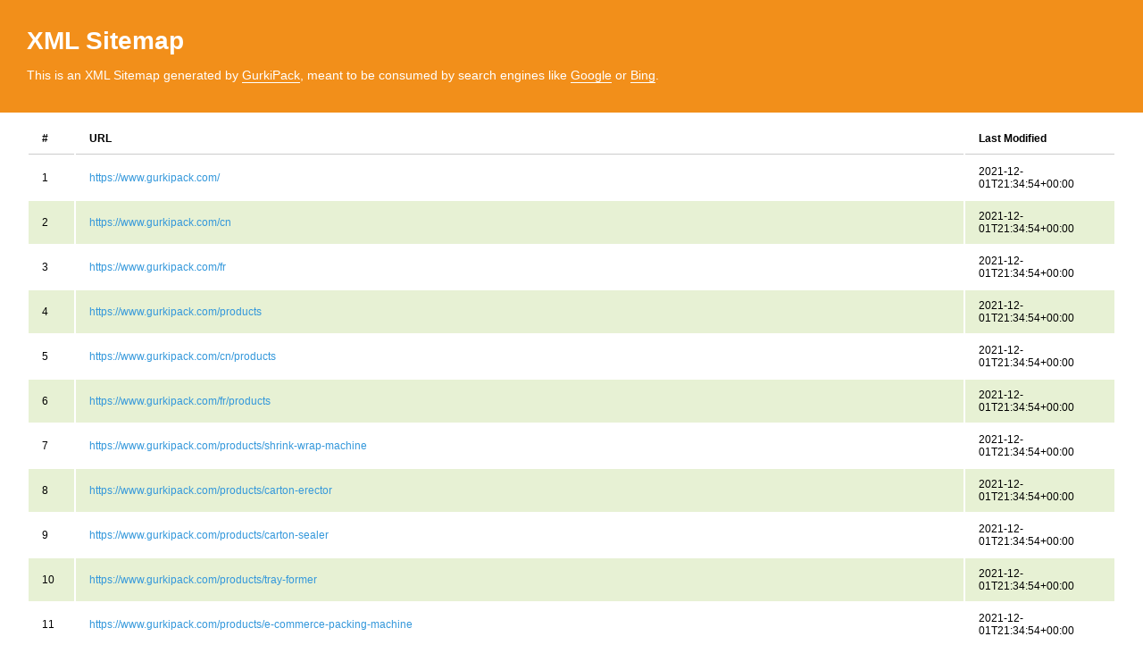

--- FILE ---
content_type: text/xml
request_url: https://www.gurkipack.com/sitemap.xml
body_size: 3727
content:
<?xml version="1.0" encoding="UTF-8"?><?xml-stylesheet type="text/xsl" href="/skin/www/sitemap.xsl"?><urlset xmlns="http://www.sitemaps.org/schemas/sitemap/0.9" xmlns:xsi="http://www.w3.org/2001/XMLSchema-instance" xsi:schemaLocation="http://www.sitemaps.org/schemas/sitemap/0.9 http://www.sitemaps.org/schemas/sitemap/0.9/sitemap.xsd">
	<url>
		<loc>https://www.gurkipack.com/</loc>
		<lastmod>2021-12-01T21:34:54+00:00</lastmod>
	</url>
		<url>
		<loc>https://www.gurkipack.com/cn</loc>
		<lastmod>2021-12-01T21:34:54+00:00</lastmod>
	</url>
		<url>
		<loc>https://www.gurkipack.com/fr</loc>
		<lastmod>2021-12-01T21:34:54+00:00</lastmod>
	</url>
		<url>
		<loc>https://www.gurkipack.com/products</loc>
		<lastmod>2021-12-01T21:34:54+00:00</lastmod>
	</url>
		<url>
		<loc>https://www.gurkipack.com/cn/products</loc>
		<lastmod>2021-12-01T21:34:54+00:00</lastmod>
	</url>
		<url>
		<loc>https://www.gurkipack.com/fr/products</loc>
		<lastmod>2021-12-01T21:34:54+00:00</lastmod>
	</url>
			<url>
		<loc>https://www.gurkipack.com/products/shrink-wrap-machine</loc>
		<lastmod>2021-12-01T21:34:54+00:00</lastmod>
	</url>
		<url>
		<loc>https://www.gurkipack.com/products/carton-erector</loc>
		<lastmod>2021-12-01T21:34:54+00:00</lastmod>
	</url>
		<url>
		<loc>https://www.gurkipack.com/products/carton-sealer</loc>
		<lastmod>2021-12-01T21:34:54+00:00</lastmod>
	</url>
		<url>
		<loc>https://www.gurkipack.com/products/tray-former</loc>
		<lastmod>2021-12-01T21:34:54+00:00</lastmod>
	</url>
		<url>
		<loc>https://www.gurkipack.com/products/e-commerce-packing-machine</loc>
		<lastmod>2021-12-01T21:34:54+00:00</lastmod>
	</url>
		<url>
		<loc>https://www.gurkipack.com/products/bag-inserter</loc>
		<lastmod>2021-12-01T21:34:54+00:00</lastmod>
	</url>
				<url>
		<loc>https://www.gurkipack.com/cn/products/shrink-wrap-machine</loc>
		<lastmod>2021-12-01T21:34:54+00:00</lastmod>
	</url>
		<url>
		<loc>https://www.gurkipack.com/cn/products/carton-erector</loc>
		<lastmod>2021-12-01T21:34:54+00:00</lastmod>
	</url>
		<url>
		<loc>https://www.gurkipack.com/cn/products/carton-sealer</loc>
		<lastmod>2021-12-01T21:34:54+00:00</lastmod>
	</url>
		<url>
		<loc>https://www.gurkipack.com/cn/products/tray-former</loc>
		<lastmod>2021-12-01T21:34:54+00:00</lastmod>
	</url>
		<url>
		<loc>https://www.gurkipack.com/cn/products/e-commerce-packing-machine</loc>
		<lastmod>2021-12-01T21:34:54+00:00</lastmod>
	</url>
		<url>
		<loc>https://www.gurkipack.com/cn/products/bag-inserter</loc>
		<lastmod>2021-12-01T21:34:54+00:00</lastmod>
	</url>
				<url>
		<loc>https://www.gurkipack.com/fr/products/shrink-wrap-machine</loc>
		<lastmod>2021-12-01T21:34:54+00:00</lastmod>
	</url>
		<url>
		<loc>https://www.gurkipack.com/fr/products/carton-erector</loc>
		<lastmod>2021-12-01T21:34:54+00:00</lastmod>
	</url>
		<url>
		<loc>https://www.gurkipack.com/fr/products/carton-sealer</loc>
		<lastmod>2021-12-01T21:34:54+00:00</lastmod>
	</url>
		<url>
		<loc>https://www.gurkipack.com/fr/products/tray-former</loc>
		<lastmod>2021-12-01T21:34:54+00:00</lastmod>
	</url>
		<url>
		<loc>https://www.gurkipack.com/fr/products/e-commerce-packing-machine</loc>
		<lastmod>2021-12-01T21:34:54+00:00</lastmod>
	</url>
		<url>
		<loc>https://www.gurkipack.com/fr/products/bag-inserter</loc>
		<lastmod>2021-12-01T21:34:54+00:00</lastmod>
	</url>
				<url>
		<loc>https://www.gurkipack.com/products/shrink-wrap-machine?list=1</loc>
		<lastmod>2021-12-01T21:34:54+00:00</lastmod>
	</url>
		<url>
		<loc>https://www.gurkipack.com/products/carton-erector?list=1</loc>
		<lastmod>2021-12-01T21:34:54+00:00</lastmod>
	</url>
		<url>
		<loc>https://www.gurkipack.com/products/carton-sealer?list=1</loc>
		<lastmod>2021-12-01T21:34:54+00:00</lastmod>
	</url>
		<url>
		<loc>https://www.gurkipack.com/products/tray-former?list=1</loc>
		<lastmod>2021-12-01T21:34:54+00:00</lastmod>
	</url>
		<url>
		<loc>https://www.gurkipack.com/products/e-commerce-packing-machine?list=1</loc>
		<lastmod>2021-12-01T21:34:54+00:00</lastmod>
	</url>
		<url>
		<loc>https://www.gurkipack.com/products/bag-inserter?list=1</loc>
		<lastmod>2021-12-01T21:34:54+00:00</lastmod>
	</url>
				<url>
		<loc>https://www.gurkipack.com/cn/products/shrink-wrap-machine?list=1</loc>
		<lastmod>2021-12-01T21:34:54+00:00</lastmod>
	</url>
		<url>
		<loc>https://www.gurkipack.com/cn/products/carton-erector?list=1</loc>
		<lastmod>2021-12-01T21:34:54+00:00</lastmod>
	</url>
		<url>
		<loc>https://www.gurkipack.com/cn/products/carton-sealer?list=1</loc>
		<lastmod>2021-12-01T21:34:54+00:00</lastmod>
	</url>
		<url>
		<loc>https://www.gurkipack.com/cn/products/tray-former?list=1</loc>
		<lastmod>2021-12-01T21:34:54+00:00</lastmod>
	</url>
		<url>
		<loc>https://www.gurkipack.com/cn/products/e-commerce-packing-machine?list=1</loc>
		<lastmod>2021-12-01T21:34:54+00:00</lastmod>
	</url>
		<url>
		<loc>https://www.gurkipack.com/cn/products/bag-inserter?list=1</loc>
		<lastmod>2021-12-01T21:34:54+00:00</lastmod>
	</url>
				<url>
		<loc>https://www.gurkipack.com/fr/products/shrink-wrap-machine?list=1</loc>
		<lastmod>2021-12-01T21:34:54+00:00</lastmod>
	</url>
		<url>
		<loc>https://www.gurkipack.com/fr/products/carton-erector?list=1</loc>
		<lastmod>2021-12-01T21:34:54+00:00</lastmod>
	</url>
		<url>
		<loc>https://www.gurkipack.com/fr/products/carton-sealer?list=1</loc>
		<lastmod>2021-12-01T21:34:54+00:00</lastmod>
	</url>
		<url>
		<loc>https://www.gurkipack.com/fr/products/tray-former?list=1</loc>
		<lastmod>2021-12-01T21:34:54+00:00</lastmod>
	</url>
		<url>
		<loc>https://www.gurkipack.com/fr/products/e-commerce-packing-machine?list=1</loc>
		<lastmod>2021-12-01T21:34:54+00:00</lastmod>
	</url>
		<url>
		<loc>https://www.gurkipack.com/fr/products/bag-inserter?list=1</loc>
		<lastmod>2021-12-01T21:34:54+00:00</lastmod>
	</url>
				<url>
		<loc>https://www.gurkipack.com/products/pallet-wrapping-machine</loc>
		<lastmod>2021-12-01T21:34:54+00:00</lastmod>
	</url>
		<url>
		<loc>https://www.gurkipack.com/products/mask-machine</loc>
		<lastmod>2021-12-01T21:34:54+00:00</lastmod>
	</url>
			<url>
		<loc>https://www.gurkipack.com/products/pallet-wrapping-machine?list=1</loc>
		<lastmod>2021-12-01T21:34:54+00:00</lastmod>
	</url>
		<url>
		<loc>https://www.gurkipack.com/products/mask-machine?list=1</loc>
		<lastmod>2021-12-01T21:34:54+00:00</lastmod>
	</url>
			<url>
		<loc>https://www.gurkipack.com/product/GPL-5545D-GPS-5030LW.html</loc>
		<lastmod>2019-01-10T13:30:00+00:00</lastmod>
	</url>
		<url>
		<loc>https://www.gurkipack.com/product/GPL-5545C-GPS-5030LW.html</loc>
		<lastmod>2019-01-10T14:30:00+00:00</lastmod>
	</url>
		<url>
		<loc>https://www.gurkipack.com/product/GPL-5545C-GPS-5030.html</loc>
		<lastmod>2019-01-10T14:38:00+00:00</lastmod>
	</url>
		<url>
		<loc>https://www.gurkipack.com/product/GPL-4535-GPS-4525.html</loc>
		<lastmod>2019-01-10T14:52:00+00:00</lastmod>
	</url>
		<url>
		<loc>https://www.gurkipack.com/product/GPK-40.html</loc>
		<lastmod>2019-01-10T15:34:00+00:00</lastmod>
	</url>
		<url>
		<loc>https://www.gurkipack.com/product/GPK-40H18.html</loc>
		<lastmod>2019-01-10T15:54:00+00:00</lastmod>
	</url>
		<url>
		<loc>https://www.gurkipack.com/product/GPK-40H30.html</loc>
		<lastmod>2019-01-10T16:01:00+00:00</lastmod>
	</url>
		<url>
		<loc>https://www.gurkipack.com/product/GPK-40H50.html</loc>
		<lastmod>2019-01-10T16:10:00+00:00</lastmod>
	</url>
		<url>
		<loc>https://www.gurkipack.com/product/GPA-50.html</loc>
		<lastmod>2019-01-10T16:50:00+00:00</lastmod>
	</url>
		<url>
		<loc>https://www.gurkipack.com/product/GPA-50-GPG-50.html</loc>
		<lastmod>2019-01-10T18:15:00+00:00</lastmod>
	</url>
		<url>
		<loc>https://www.gurkipack.com/product/GPA-50P.html</loc>
		<lastmod>2019-01-14T13:45:00+00:00</lastmod>
	</url>
		<url>
		<loc>https://www.gurkipack.com/product/GPB-56.html</loc>
		<lastmod>2019-01-14T13:54:00+00:00</lastmod>
	</url>
		<url>
		<loc>https://www.gurkipack.com/product/GPC-50.html</loc>
		<lastmod>2019-01-14T16:30:00+00:00</lastmod>
	</url>
		<url>
		<loc>https://www.gurkipack.com/product/GPC-50D.html</loc>
		<lastmod>2021-12-01T19:47:00+00:00</lastmod>
	</url>
		<url>
		<loc>https://www.gurkipack.com/product/GPE-50.html</loc>
		<lastmod>2021-12-01T19:49:00+00:00</lastmod>
	</url>
		<url>
		<loc>https://www.gurkipack.com/product/GPE-50P.html</loc>
		<lastmod>2019-01-14T16:48:00+00:00</lastmod>
	</url>
		<url>
		<loc>https://www.gurkipack.com/product/GPI-50.html</loc>
		<lastmod>2019-01-14T16:53:00+00:00</lastmod>
	</url>
		<url>
		<loc>https://www.gurkipack.com/product/GPI-50-GPH-50.html</loc>
		<lastmod>2021-12-01T19:54:00+00:00</lastmod>
	</url>
		<url>
		<loc>https://www.gurkipack.com/product/GPK-40T.html</loc>
		<lastmod>2019-01-14T17:06:00+00:00</lastmod>
	</url>
		<url>
		<loc>https://www.gurkipack.com/product/GPT-10.html</loc>
		<lastmod>2019-01-14T17:16:00+00:00</lastmod>
	</url>
		<url>
		<loc>https://www.gurkipack.com/product/intelligent-express-strapping-machine-GS60A.html</loc>
		<lastmod>2019-01-15T09:32:00+00:00</lastmod>
	</url>
		<url>
		<loc>https://www.gurkipack.com/product/high-speed-intelligent-express-strapping-machine-GL70A.html</loc>
		<lastmod>2019-01-15T09:46:00+00:00</lastmod>
	</url>
		<url>
		<loc>https://www.gurkipack.com/product/Automatic-Labelling-Machine-For-Express-Box</loc>
		<lastmod>2021-05-27T21:00:00+00:00</lastmod>
	</url>
		<url>
		<loc>https://www.gurkipack.com/product/GPL-6030AH-GPS-6040.html</loc>
		<lastmod>2019-02-16T13:55:00+00:00</lastmod>
	</url>
		<url>
		<loc>https://www.gurkipack.com/product/GPL-6030Z-GPS-6040.html</loc>
		<lastmod>2019-02-16T14:25:00+00:00</lastmod>
	</url>
		<url>
		<loc>https://www.gurkipack.com/product/GPL-6030-GPS-6040.html</loc>
		<lastmod>2019-02-16T14:19:00+00:00</lastmod>
	</url>
		<url>
		<loc>https://www.gurkipack.com/product/GPK-40D.html</loc>
		<lastmod>2019-02-16T15:41:00+00:00</lastmod>
	</url>
		<url>
		<loc>https://www.gurkipack.com/product/GPK-50.html</loc>
		<lastmod>2019-02-16T15:52:00+00:00</lastmod>
	</url>
		<url>
		<loc>https://www.gurkipack.com/product/GPB-56-GPG-50.html</loc>
		<lastmod>2021-12-01T19:57:00+00:00</lastmod>
	</url>
		<url>
		<loc>https://www.gurkipack.com/product/GPC-50-GPG-50.html</loc>
		<lastmod>2021-12-01T19:59:00+00:00</lastmod>
	</url>
		<url>
		<loc>https://www.gurkipack.com/product/GPE-50-GPH-50.html</loc>
		<lastmod>2021-12-01T20:02:00+00:00</lastmod>
	</url>
		<url>
		<loc>https://www.gurkipack.com/product/GPG-50.html</loc>
		<lastmod>2021-12-01T20:04:00+00:00</lastmod>
	</url>
		<url>
		<loc>https://www.gurkipack.com/product/GPH-50.html</loc>
		<lastmod>2021-12-01T20:07:00+00:00</lastmod>
	</url>
		<url>
		<loc>https://www.gurkipack.com/product/GPP-50A.html</loc>
		<lastmod>2021-12-01T20:09:00+00:00</lastmod>
	</url>
		<url>
		<loc>https://www.gurkipack.com/product/GPP-50C.html</loc>
		<lastmod>2021-12-01T20:11:00+00:00</lastmod>
	</url>
		<url>
		<loc>https://www.gurkipack.com/product/GPS-50.html</loc>
		<lastmod>2021-12-01T20:14:00+00:00</lastmod>
	</url>
		<url>
		<loc>https://www.gurkipack.com/product/GPL-5545H-GPS-5030LW.html</loc>
		<lastmod>2019-03-01T10:46:00+00:00</lastmod>
	</url>
		<url>
		<loc>https://www.gurkipack.com/product/GPK-30H15.html</loc>
		<lastmod>2019-03-12T11:03:00+00:00</lastmod>
	</url>
		<url>
		<loc>https://www.gurkipack.com/product/unmanned-full-intelligent-express-strapping-machine-GD70A.html</loc>
		<lastmod>2019-01-15T09:58:00+00:00</lastmod>
	</url>
				<url>
		<loc>https://www.gurkipack.com/cn/product/GPL-5545D-GPS-5030LW.html</loc>
		<lastmod>2019-01-10T13:30:00+00:00</lastmod>
	</url>
		<url>
		<loc>https://www.gurkipack.com/cn/product/GPL-5545C-GPS-5030LW.html</loc>
		<lastmod>2019-01-10T14:30:00+00:00</lastmod>
	</url>
		<url>
		<loc>https://www.gurkipack.com/cn/product/GPL-5545C-GPS-5030.html</loc>
		<lastmod>2019-01-10T14:38:00+00:00</lastmod>
	</url>
		<url>
		<loc>https://www.gurkipack.com/cn/product/GPL-4535-GPS-4525.html</loc>
		<lastmod>2019-01-10T14:52:00+00:00</lastmod>
	</url>
		<url>
		<loc>https://www.gurkipack.com/cn/product/GPK-40.html</loc>
		<lastmod>2019-01-10T15:34:00+00:00</lastmod>
	</url>
		<url>
		<loc>https://www.gurkipack.com/cn/product/GPK-40H18.html</loc>
		<lastmod>2019-01-10T15:54:00+00:00</lastmod>
	</url>
		<url>
		<loc>https://www.gurkipack.com/cn/product/GPK-40H30.html</loc>
		<lastmod>2019-01-10T16:01:00+00:00</lastmod>
	</url>
		<url>
		<loc>https://www.gurkipack.com/cn/product/GPK-40H50.html</loc>
		<lastmod>2019-01-10T16:10:00+00:00</lastmod>
	</url>
		<url>
		<loc>https://www.gurkipack.com/cn/product/GPA-50.html</loc>
		<lastmod>2019-01-10T16:50:00+00:00</lastmod>
	</url>
		<url>
		<loc>https://www.gurkipack.com/cn/product/GPA-50-GPG-50.html</loc>
		<lastmod>2019-01-10T18:15:00+00:00</lastmod>
	</url>
		<url>
		<loc>https://www.gurkipack.com/cn/product/GPA-50P.html</loc>
		<lastmod>2019-01-14T13:45:00+00:00</lastmod>
	</url>
		<url>
		<loc>https://www.gurkipack.com/cn/product/GPB-56.html</loc>
		<lastmod>2019-01-14T13:54:00+00:00</lastmod>
	</url>
		<url>
		<loc>https://www.gurkipack.com/cn/product/GPC-50.html</loc>
		<lastmod>2019-01-14T16:30:00+00:00</lastmod>
	</url>
		<url>
		<loc>https://www.gurkipack.com/cn/product/GPC-50D.html</loc>
		<lastmod>2021-12-01T19:47:00+00:00</lastmod>
	</url>
		<url>
		<loc>https://www.gurkipack.com/cn/product/GPE-50.html</loc>
		<lastmod>2021-12-01T19:49:00+00:00</lastmod>
	</url>
		<url>
		<loc>https://www.gurkipack.com/cn/product/GPE-50P.html</loc>
		<lastmod>2019-01-14T16:48:00+00:00</lastmod>
	</url>
		<url>
		<loc>https://www.gurkipack.com/cn/product/GPI-50.html</loc>
		<lastmod>2019-01-14T16:53:00+00:00</lastmod>
	</url>
		<url>
		<loc>https://www.gurkipack.com/cn/product/GPI-50-GPH-50.html</loc>
		<lastmod>2021-12-01T19:54:00+00:00</lastmod>
	</url>
		<url>
		<loc>https://www.gurkipack.com/cn/product/GPK-40T.html</loc>
		<lastmod>2019-01-14T17:06:00+00:00</lastmod>
	</url>
		<url>
		<loc>https://www.gurkipack.com/cn/product/GPT-10.html</loc>
		<lastmod>2019-01-14T17:16:00+00:00</lastmod>
	</url>
		<url>
		<loc>https://www.gurkipack.com/cn/product/intelligent-express-strapping-machine-GS60A.html</loc>
		<lastmod>2019-01-15T09:32:00+00:00</lastmod>
	</url>
		<url>
		<loc>https://www.gurkipack.com/cn/product/high-speed-intelligent-express-strapping-machine-GL70A.html</loc>
		<lastmod>2019-01-15T09:46:00+00:00</lastmod>
	</url>
		<url>
		<loc>https://www.gurkipack.com/cn/product/Automatic-Labelling-Machine-For-Express-Box</loc>
		<lastmod>2021-05-27T21:00:00+00:00</lastmod>
	</url>
		<url>
		<loc>https://www.gurkipack.com/cn/product/GPL-6030AH-GPS-6040.html</loc>
		<lastmod>2019-02-16T13:55:00+00:00</lastmod>
	</url>
		<url>
		<loc>https://www.gurkipack.com/cn/product/GPL-6030Z-GPS-6040.html</loc>
		<lastmod>2019-02-16T14:25:00+00:00</lastmod>
	</url>
		<url>
		<loc>https://www.gurkipack.com/cn/product/GPL-6030-GPS-6040.html</loc>
		<lastmod>2019-02-16T14:19:00+00:00</lastmod>
	</url>
		<url>
		<loc>https://www.gurkipack.com/cn/product/GPK-40D.html</loc>
		<lastmod>2019-02-16T15:41:00+00:00</lastmod>
	</url>
		<url>
		<loc>https://www.gurkipack.com/cn/product/GPK-50.html</loc>
		<lastmod>2019-02-16T15:52:00+00:00</lastmod>
	</url>
		<url>
		<loc>https://www.gurkipack.com/cn/product/GPB-56-GPG-50.html</loc>
		<lastmod>2021-12-01T19:57:00+00:00</lastmod>
	</url>
		<url>
		<loc>https://www.gurkipack.com/cn/product/GPC-50-GPG-50.html</loc>
		<lastmod>2021-12-01T19:59:00+00:00</lastmod>
	</url>
		<url>
		<loc>https://www.gurkipack.com/cn/product/GPE-50-GPH-50.html</loc>
		<lastmod>2021-12-01T20:02:00+00:00</lastmod>
	</url>
		<url>
		<loc>https://www.gurkipack.com/cn/product/GPG-50.html</loc>
		<lastmod>2021-12-01T20:04:00+00:00</lastmod>
	</url>
		<url>
		<loc>https://www.gurkipack.com/cn/product/GPH-50.html</loc>
		<lastmod>2021-12-01T20:07:00+00:00</lastmod>
	</url>
		<url>
		<loc>https://www.gurkipack.com/cn/product/GPP-50A.html</loc>
		<lastmod>2021-12-01T20:09:00+00:00</lastmod>
	</url>
		<url>
		<loc>https://www.gurkipack.com/cn/product/GPP-50C.html</loc>
		<lastmod>2021-12-01T20:11:00+00:00</lastmod>
	</url>
		<url>
		<loc>https://www.gurkipack.com/cn/product/GPS-50.html</loc>
		<lastmod>2021-12-01T20:14:00+00:00</lastmod>
	</url>
		<url>
		<loc>https://www.gurkipack.com/cn/product/GPL-5545H-GPS-5030LW.html</loc>
		<lastmod>2019-03-01T10:46:00+00:00</lastmod>
	</url>
		<url>
		<loc>https://www.gurkipack.com/cn/product/GPK-30H15.html</loc>
		<lastmod>2019-03-12T11:03:00+00:00</lastmod>
	</url>
		<url>
		<loc>https://www.gurkipack.com/cn/product/unmanned-full-intelligent-express-strapping-machine-GD70A.html</loc>
		<lastmod>2019-01-15T09:58:00+00:00</lastmod>
	</url>
				<url>
		<loc>https://www.gurkipack.com/fr/product/GPL-5545D-GPS-5030LW.html</loc>
		<lastmod>2019-01-10T13:30:00+00:00</lastmod>
	</url>
		<url>
		<loc>https://www.gurkipack.com/fr/product/GPL-5545C-GPS-5030LW.html</loc>
		<lastmod>2019-01-10T14:30:00+00:00</lastmod>
	</url>
		<url>
		<loc>https://www.gurkipack.com/fr/product/GPL-5545C-GPS-5030.html</loc>
		<lastmod>2019-01-10T14:38:00+00:00</lastmod>
	</url>
		<url>
		<loc>https://www.gurkipack.com/fr/product/GPL-4535-GPS-4525.html</loc>
		<lastmod>2019-01-10T14:52:00+00:00</lastmod>
	</url>
		<url>
		<loc>https://www.gurkipack.com/fr/product/GPK-40.html</loc>
		<lastmod>2019-01-10T15:34:00+00:00</lastmod>
	</url>
		<url>
		<loc>https://www.gurkipack.com/fr/product/GPK-40H18.html</loc>
		<lastmod>2019-01-10T15:54:00+00:00</lastmod>
	</url>
		<url>
		<loc>https://www.gurkipack.com/fr/product/GPK-40H30.html</loc>
		<lastmod>2019-01-10T16:01:00+00:00</lastmod>
	</url>
		<url>
		<loc>https://www.gurkipack.com/fr/product/GPK-40H50.html</loc>
		<lastmod>2019-01-10T16:10:00+00:00</lastmod>
	</url>
		<url>
		<loc>https://www.gurkipack.com/fr/product/GPA-50.html</loc>
		<lastmod>2019-01-10T16:50:00+00:00</lastmod>
	</url>
		<url>
		<loc>https://www.gurkipack.com/fr/product/GPA-50-GPG-50.html</loc>
		<lastmod>2019-01-10T18:15:00+00:00</lastmod>
	</url>
		<url>
		<loc>https://www.gurkipack.com/fr/product/GPA-50P.html</loc>
		<lastmod>2019-01-14T13:45:00+00:00</lastmod>
	</url>
		<url>
		<loc>https://www.gurkipack.com/fr/product/GPB-56.html</loc>
		<lastmod>2019-01-14T13:54:00+00:00</lastmod>
	</url>
		<url>
		<loc>https://www.gurkipack.com/fr/product/GPC-50.html</loc>
		<lastmod>2019-01-14T16:30:00+00:00</lastmod>
	</url>
		<url>
		<loc>https://www.gurkipack.com/fr/product/GPC-50D.html</loc>
		<lastmod>2021-12-01T19:47:00+00:00</lastmod>
	</url>
		<url>
		<loc>https://www.gurkipack.com/fr/product/GPE-50.html</loc>
		<lastmod>2021-12-01T19:49:00+00:00</lastmod>
	</url>
		<url>
		<loc>https://www.gurkipack.com/fr/product/GPE-50P.html</loc>
		<lastmod>2019-01-14T16:48:00+00:00</lastmod>
	</url>
		<url>
		<loc>https://www.gurkipack.com/fr/product/GPI-50.html</loc>
		<lastmod>2019-01-14T16:53:00+00:00</lastmod>
	</url>
		<url>
		<loc>https://www.gurkipack.com/fr/product/GPI-50-GPH-50.html</loc>
		<lastmod>2021-12-01T19:54:00+00:00</lastmod>
	</url>
		<url>
		<loc>https://www.gurkipack.com/fr/product/GPK-40T.html</loc>
		<lastmod>2019-01-14T17:06:00+00:00</lastmod>
	</url>
		<url>
		<loc>https://www.gurkipack.com/fr/product/GPT-10.html</loc>
		<lastmod>2019-01-14T17:16:00+00:00</lastmod>
	</url>
		<url>
		<loc>https://www.gurkipack.com/fr/product/intelligent-express-strapping-machine-GS60A.html</loc>
		<lastmod>2019-01-15T09:32:00+00:00</lastmod>
	</url>
		<url>
		<loc>https://www.gurkipack.com/fr/product/high-speed-intelligent-express-strapping-machine-GL70A.html</loc>
		<lastmod>2019-01-15T09:46:00+00:00</lastmod>
	</url>
		<url>
		<loc>https://www.gurkipack.com/fr/product/Automatic-Labelling-Machine-For-Express-Box</loc>
		<lastmod>2021-05-27T21:00:00+00:00</lastmod>
	</url>
		<url>
		<loc>https://www.gurkipack.com/fr/product/GPL-6030AH-GPS-6040.html</loc>
		<lastmod>2019-02-16T13:55:00+00:00</lastmod>
	</url>
		<url>
		<loc>https://www.gurkipack.com/fr/product/GPL-6030Z-GPS-6040.html</loc>
		<lastmod>2019-02-16T14:25:00+00:00</lastmod>
	</url>
		<url>
		<loc>https://www.gurkipack.com/fr/product/GPL-6030-GPS-6040.html</loc>
		<lastmod>2019-02-16T14:19:00+00:00</lastmod>
	</url>
		<url>
		<loc>https://www.gurkipack.com/fr/product/GPK-40D.html</loc>
		<lastmod>2019-02-16T15:41:00+00:00</lastmod>
	</url>
		<url>
		<loc>https://www.gurkipack.com/fr/product/GPK-50.html</loc>
		<lastmod>2019-02-16T15:52:00+00:00</lastmod>
	</url>
		<url>
		<loc>https://www.gurkipack.com/fr/product/GPB-56-GPG-50.html</loc>
		<lastmod>2021-12-01T19:57:00+00:00</lastmod>
	</url>
		<url>
		<loc>https://www.gurkipack.com/fr/product/GPC-50-GPG-50.html</loc>
		<lastmod>2021-12-01T19:59:00+00:00</lastmod>
	</url>
		<url>
		<loc>https://www.gurkipack.com/fr/product/GPE-50-GPH-50.html</loc>
		<lastmod>2021-12-01T20:02:00+00:00</lastmod>
	</url>
		<url>
		<loc>https://www.gurkipack.com/fr/product/GPG-50.html</loc>
		<lastmod>2021-12-01T20:04:00+00:00</lastmod>
	</url>
		<url>
		<loc>https://www.gurkipack.com/fr/product/GPH-50.html</loc>
		<lastmod>2021-12-01T20:07:00+00:00</lastmod>
	</url>
		<url>
		<loc>https://www.gurkipack.com/fr/product/GPP-50A.html</loc>
		<lastmod>2021-12-01T20:09:00+00:00</lastmod>
	</url>
		<url>
		<loc>https://www.gurkipack.com/fr/product/GPP-50C.html</loc>
		<lastmod>2021-12-01T20:11:00+00:00</lastmod>
	</url>
		<url>
		<loc>https://www.gurkipack.com/fr/product/GPS-50.html</loc>
		<lastmod>2021-12-01T20:14:00+00:00</lastmod>
	</url>
		<url>
		<loc>https://www.gurkipack.com/fr/product/GPL-5545H-GPS-5030LW.html</loc>
		<lastmod>2019-03-01T10:46:00+00:00</lastmod>
	</url>
		<url>
		<loc>https://www.gurkipack.com/fr/product/GPK-30H15.html</loc>
		<lastmod>2019-03-12T11:03:00+00:00</lastmod>
	</url>
		<url>
		<loc>https://www.gurkipack.com/fr/product/unmanned-full-intelligent-express-strapping-machine-GD70A.html</loc>
		<lastmod>2019-01-15T09:58:00+00:00</lastmod>
	</url>
				<url>
		<loc>https://www.gurkipack.com/product/mask-production-line</loc>
		<lastmod>2020-06-18T14:57:00+00:00</lastmod>
	</url>
		<url>
		<loc>https://www.gurkipack.com/product/kn95-mask-machine.html</loc>
		<lastmod>2020-05-26T08:44:00+00:00</lastmod>
	</url>
		<url>
		<loc>https://www.gurkipack.com/product/KN95-Automatic-Mask-Edge-Welding-Machine</loc>
		<lastmod>2020-05-26T10:09:00+00:00</lastmod>
	</url>
		<url>
		<loc>https://www.gurkipack.com/product/KN95-Automatic-Ear-Loop-Welding-Mask-Machine</loc>
		<lastmod>2020-05-26T10:59:00+00:00</lastmod>
	</url>
		<url>
		<loc>https://www.gurkipack.com/product/Face-Mask-Packaging-Machine</loc>
		<lastmod>2020-05-26T11:30:00+00:00</lastmod>
	</url>
		<url>
		<loc>https://www.gurkipack.com/product/semi-automatic-pallet-wrapping-machine</loc>
		<lastmod>2021-06-14T07:20:00+00:00</lastmod>
	</url>
		<url>
		<loc>https://www.gurkipack.com/product/m-type-pallet-wrapping-machine</loc>
		<lastmod>2021-06-14T08:40:00+00:00</lastmod>
	</url>
		<url>
		<loc>https://www.gurkipack.com/product/mobile-robotic-pallet-wrapping-machine</loc>
		<lastmod>2021-06-14T08:54:00+00:00</lastmod>
	</url>
		<url>
		<loc>https://www.gurkipack.com/product/pallet-wrapping-machine-with-roller-conveyor</loc>
		<lastmod>2021-06-14T09:15:00+00:00</lastmod>
	</url>
		<url>
		<loc>https://www.gurkipack.com/product/remote-control-fully-automatic-pallet-wrapping-machine</loc>
		<lastmod>2021-06-14T09:40:00+00:00</lastmod>
	</url>
		<url>
		<loc>https://www.gurkipack.com/product/rotary-arm-stretch-wrapper</loc>
		<lastmod>2021-06-14T09:55:00+00:00</lastmod>
	</url>
		<url>
		<loc>https://www.gurkipack.com/product/horizontal-stretch-wrapping-machine</loc>
		<lastmod>2021-06-14T10:17:00+00:00</lastmod>
	</url>
			<url>
		<loc>https://www.gurkipack.com/gurki/</loc>
		<lastmod>2021-11-29T22:27:00+00:00</lastmod>
	</url>
		<url>
		<loc>https://www.gurkipack.com/gurki/history</loc>
		<lastmod>2019-09-30T15:13:00+00:00</lastmod>
	</url>
		<url>
		<loc>https://www.gurkipack.com/gurki/team</loc>
		<lastmod>2019-09-03T12:54:00+00:00</lastmod>
	</url>
		<url>
		<loc>https://www.gurkipack.com/gurki/certificates</loc>
		<lastmod>2019-09-01T12:37:00+00:00</lastmod>
	</url>
		<url>
		<loc>https://www.gurkipack.com/gurki/clients-and-suppliers</loc>
		<lastmod>2019-09-03T13:16:00+00:00</lastmod>
	</url>
		<url>
		<loc>https://www.gurkipack.com/gurki/events</loc>
		<lastmod>2019-09-01T11:30:00+00:00</lastmod>
	</url>
				<url>
		<loc>https://www.gurkipack.com/cn/gurki/</loc>
		<lastmod>2021-11-29T22:27:00+00:00</lastmod>
	</url>
		<url>
		<loc>https://www.gurkipack.com/cn/gurki/history</loc>
		<lastmod>2019-09-30T15:13:00+00:00</lastmod>
	</url>
		<url>
		<loc>https://www.gurkipack.com/cn/gurki/team</loc>
		<lastmod>2019-09-03T12:54:00+00:00</lastmod>
	</url>
		<url>
		<loc>https://www.gurkipack.com/cn/gurki/certificates</loc>
		<lastmod>2019-09-01T12:37:00+00:00</lastmod>
	</url>
		<url>
		<loc>https://www.gurkipack.com/cn/gurki/clients-and-suppliers</loc>
		<lastmod>2019-09-03T13:16:00+00:00</lastmod>
	</url>
		<url>
		<loc>https://www.gurkipack.com/cn/gurki/events</loc>
		<lastmod>2019-09-01T11:30:00+00:00</lastmod>
	</url>
				<url>
		<loc>https://www.gurkipack.com/fr/gurki/</loc>
		<lastmod>2021-11-29T22:27:00+00:00</lastmod>
	</url>
		<url>
		<loc>https://www.gurkipack.com/fr/gurki/history</loc>
		<lastmod>2019-09-30T15:13:00+00:00</lastmod>
	</url>
		<url>
		<loc>https://www.gurkipack.com/fr/gurki/team</loc>
		<lastmod>2019-09-03T12:54:00+00:00</lastmod>
	</url>
		<url>
		<loc>https://www.gurkipack.com/fr/gurki/certificates</loc>
		<lastmod>2019-09-01T12:37:00+00:00</lastmod>
	</url>
		<url>
		<loc>https://www.gurkipack.com/fr/gurki/clients-and-suppliers</loc>
		<lastmod>2019-09-03T13:16:00+00:00</lastmod>
	</url>
		<url>
		<loc>https://www.gurkipack.com/fr/gurki/events</loc>
		<lastmod>2019-09-01T11:30:00+00:00</lastmod>
	</url>
			<url>
		<loc>https://www.gurkipack.com/service</loc>
		<lastmod>2021-12-01T21:34:54+00:00</lastmod>
	</url>
		<url>
		<loc>https://www.gurkipack.com/cn/service</loc>
		<lastmod>2021-12-01T21:34:54+00:00</lastmod>
	</url>
		<url>
		<loc>https://www.gurkipack.com/fr/service</loc>
		<lastmod>2021-12-01T21:34:54+00:00</lastmod>
	</url>
		<url>
		<loc>https://www.gurkipack.com/contact</loc>
		<lastmod>2021-12-01T21:34:54+00:00</lastmod>
	</url>
		<url>
		<loc>https://www.gurkipack.com/cn/contact</loc>
		<lastmod>2021-12-01T21:34:54+00:00</lastmod>
	</url>
		<url>
		<loc>https://www.gurkipack.com/fr/contact</loc>
		<lastmod>2021-12-01T21:34:54+00:00</lastmod>
	</url>
		<url>
		<loc>https://www.gurkipack.com/quote</loc>
		<lastmod>2021-12-01T21:34:54+00:00</lastmod>
	</url>
		<url>
		<loc>https://www.gurkipack.com/cn/quote</loc>
		<lastmod>2021-12-01T21:34:54+00:00</lastmod>
	</url>
		<url>
		<loc>https://www.gurkipack.com/fr/quote</loc>
		<lastmod>2021-12-01T21:34:54+00:00</lastmod>
	</url>
		<url>
		<loc>https://www.gurkipack.com/solutions</loc>
		<lastmod>2021-12-01T21:34:54+00:00</lastmod>
	</url>
		<url>
		<loc>https://www.gurkipack.com/cn/solutions</loc>
		<lastmod>2021-12-01T21:34:54+00:00</lastmod>
	</url>
		<url>
		<loc>https://www.gurkipack.com/fr/solutions</loc>
		<lastmod>2021-12-01T21:34:54+00:00</lastmod>
	</url>
			<url>
		<loc>https://www.gurkipack.com/solutions/the-logistics-industry</loc>
		<lastmod>2021-12-01T21:34:54+00:00</lastmod>
	</url>
		<url>
		<loc>https://www.gurkipack.com/solutions/digital-communications</loc>
		<lastmod>2021-12-01T21:34:54+00:00</lastmod>
	</url>
		<url>
		<loc>https://www.gurkipack.com/solutions/commodity-industry</loc>
		<lastmod>2021-12-01T21:34:54+00:00</lastmod>
	</url>
		<url>
		<loc>https://www.gurkipack.com/solutions/the-food-industry</loc>
		<lastmod>2021-12-01T21:34:54+00:00</lastmod>
	</url>
		<url>
		<loc>https://www.gurkipack.com/solutions/beverage-industry</loc>
		<lastmod>2021-12-01T21:34:54+00:00</lastmod>
	</url>
		<url>
		<loc>https://www.gurkipack.com/solutions/the-pharmaceutical-industry</loc>
		<lastmod>2021-12-01T21:34:54+00:00</lastmod>
	</url>
		<url>
		<loc>https://www.gurkipack.com/solutions/others</loc>
		<lastmod>2021-12-01T21:34:54+00:00</lastmod>
	</url>
				<url>
		<loc>https://www.gurkipack.com/cn/solutions/the-logistics-industry</loc>
		<lastmod>2021-12-01T21:34:54+00:00</lastmod>
	</url>
		<url>
		<loc>https://www.gurkipack.com/cn/solutions/digital-communications</loc>
		<lastmod>2021-12-01T21:34:54+00:00</lastmod>
	</url>
		<url>
		<loc>https://www.gurkipack.com/cn/solutions/commodity-industry</loc>
		<lastmod>2021-12-01T21:34:54+00:00</lastmod>
	</url>
		<url>
		<loc>https://www.gurkipack.com/cn/solutions/the-food-industry</loc>
		<lastmod>2021-12-01T21:34:54+00:00</lastmod>
	</url>
		<url>
		<loc>https://www.gurkipack.com/cn/solutions/beverage-industry</loc>
		<lastmod>2021-12-01T21:34:54+00:00</lastmod>
	</url>
		<url>
		<loc>https://www.gurkipack.com/cn/solutions/the-pharmaceutical-industry</loc>
		<lastmod>2021-12-01T21:34:54+00:00</lastmod>
	</url>
		<url>
		<loc>https://www.gurkipack.com/cn/solutions/others</loc>
		<lastmod>2021-12-01T21:34:54+00:00</lastmod>
	</url>
				<url>
		<loc>https://www.gurkipack.com/fr/solutions/the-logistics-industry</loc>
		<lastmod>2021-12-01T21:34:54+00:00</lastmod>
	</url>
		<url>
		<loc>https://www.gurkipack.com/fr/solutions/digital-communications</loc>
		<lastmod>2021-12-01T21:34:54+00:00</lastmod>
	</url>
		<url>
		<loc>https://www.gurkipack.com/fr/solutions/commodity-industry</loc>
		<lastmod>2021-12-01T21:34:54+00:00</lastmod>
	</url>
		<url>
		<loc>https://www.gurkipack.com/fr/solutions/the-food-industry</loc>
		<lastmod>2021-12-01T21:34:54+00:00</lastmod>
	</url>
		<url>
		<loc>https://www.gurkipack.com/fr/solutions/beverage-industry</loc>
		<lastmod>2021-12-01T21:34:54+00:00</lastmod>
	</url>
		<url>
		<loc>https://www.gurkipack.com/fr/solutions/the-pharmaceutical-industry</loc>
		<lastmod>2021-12-01T21:34:54+00:00</lastmod>
	</url>
		<url>
		<loc>https://www.gurkipack.com/fr/solutions/others</loc>
		<lastmod>2021-12-01T21:34:54+00:00</lastmod>
	</url>
				<url>
		<loc>https://www.gurkipack.com/solution/Crawfish-farmers-can-pack-5000-pieces-in-one-hour.html</loc>
		<lastmod>2019-09-03T14:16:15+00:00</lastmod>
	</url>
		<url>
		<loc>https://www.gurkipack.com/solution/Sealing-line-case-for-the-semiconductor-industry.html</loc>
		<lastmod>2019-09-03T14:16:31+00:00</lastmod>
	</url>
		<url>
		<loc>https://www.gurkipack.com/solution/Have-you-experienced-such-an-after-sales-problem.html</loc>
		<lastmod>2019-05-24T13:35:04+00:00</lastmod>
	</url>
		<url>
		<loc>https://www.gurkipack.com/solution/article-30.html</loc>
		<lastmod>2019-05-24T11:37:31+00:00</lastmod>
	</url>
		<url>
		<loc>https://www.gurkipack.com/solution/Metal-fittings-heat-shrink-film-packaging-machine-specializes-in-oxidation-problems.html</loc>
		<lastmod>2019-07-01T16:09:06+00:00</lastmod>
	</url>
		<url>
		<loc>https://www.gurkipack.com/solution/Watsons-has-used-Gurki-Automatic-Frontal-Feeding-Sleeve-Sealing-and-Shrinking-Machine-to-pack-soda-which-has-already-captured-thousands-of-foodies.html</loc>
		<lastmod>2019-07-01T16:10:08+00:00</lastmod>
	</url>
		<url>
		<loc>https://www.gurkipack.com/solution/Lenovo-uses-this-machine-of-Gurki-to-allow-different-sub-products-to-complete-packing-in-the-same-assembly-line.html</loc>
		<lastmod>2019-07-01T16:05:34+00:00</lastmod>
	</url>
		<url>
		<loc>https://www.gurkipack.com/solution/UNILEVER-uses-Gurki-automatic-high-speed-side-seal-shrinking-machine-to-help-upgrade-the-product-image.html</loc>
		<lastmod>2019-07-01T16:07:56+00:00</lastmod>
	</url>
		<url>
		<loc>https://www.gurkipack.com/solution/High-labor-costs-The-medical-enterprise-wants-to-develop-abroad-is-inseparable-from-the-secret-of-saving-money.html</loc>
		<lastmod>2019-07-01T16:10:48+00:00</lastmod>
	</url>
		<url>
		<loc>https://www.gurkipack.com/solution/This-company-uses-Gurki-machine-in-the-production-line-the-orders-have-reached-to-more-than-10000-per-day.html</loc>
		<lastmod>2019-07-01T16:08:25+00:00</lastmod>
	</url>
		<url>
		<loc>https://www.gurkipack.com/solution/HUAWEI-uses-the-high-speed-automatic-carton-erector-GPK-50-to-help-upgrade-the-packaging-efficiency.html</loc>
		<lastmod>2019-07-01T16:05:53+00:00</lastmod>
	</url>
		<url>
		<loc>https://www.gurkipack.com/solution/SF-Express-took-the-lead-in-launching-envelope-technology-to-protect-products.html</loc>
		<lastmod>2019-07-01T16:05:02+00:00</lastmod>
	</url>
				<url>
		<loc>https://www.gurkipack.com/cn/solution/Crawfish-farmers-can-pack-5000-pieces-in-one-hour.html</loc>
		<lastmod>2019-09-03T14:16:15+00:00</lastmod>
	</url>
		<url>
		<loc>https://www.gurkipack.com/cn/solution/Sealing-line-case-for-the-semiconductor-industry.html</loc>
		<lastmod>2019-09-03T14:16:31+00:00</lastmod>
	</url>
		<url>
		<loc>https://www.gurkipack.com/cn/solution/Have-you-experienced-such-an-after-sales-problem.html</loc>
		<lastmod>2019-05-24T13:35:04+00:00</lastmod>
	</url>
		<url>
		<loc>https://www.gurkipack.com/cn/solution/article-30.html</loc>
		<lastmod>2019-05-24T11:37:31+00:00</lastmod>
	</url>
		<url>
		<loc>https://www.gurkipack.com/cn/solution/Metal-fittings-heat-shrink-film-packaging-machine-specializes-in-oxidation-problems.html</loc>
		<lastmod>2019-07-01T16:09:06+00:00</lastmod>
	</url>
		<url>
		<loc>https://www.gurkipack.com/cn/solution/Watsons-has-used-Gurki-Automatic-Frontal-Feeding-Sleeve-Sealing-and-Shrinking-Machine-to-pack-soda-which-has-already-captured-thousands-of-foodies.html</loc>
		<lastmod>2019-07-01T16:10:08+00:00</lastmod>
	</url>
		<url>
		<loc>https://www.gurkipack.com/cn/solution/Lenovo-uses-this-machine-of-Gurki-to-allow-different-sub-products-to-complete-packing-in-the-same-assembly-line.html</loc>
		<lastmod>2019-07-01T16:05:34+00:00</lastmod>
	</url>
		<url>
		<loc>https://www.gurkipack.com/cn/solution/UNILEVER-uses-Gurki-automatic-high-speed-side-seal-shrinking-machine-to-help-upgrade-the-product-image.html</loc>
		<lastmod>2019-07-01T16:07:56+00:00</lastmod>
	</url>
		<url>
		<loc>https://www.gurkipack.com/cn/solution/High-labor-costs-The-medical-enterprise-wants-to-develop-abroad-is-inseparable-from-the-secret-of-saving-money.html</loc>
		<lastmod>2019-07-01T16:10:48+00:00</lastmod>
	</url>
		<url>
		<loc>https://www.gurkipack.com/cn/solution/This-company-uses-Gurki-machine-in-the-production-line-the-orders-have-reached-to-more-than-10000-per-day.html</loc>
		<lastmod>2019-07-01T16:08:25+00:00</lastmod>
	</url>
		<url>
		<loc>https://www.gurkipack.com/cn/solution/HUAWEI-uses-the-high-speed-automatic-carton-erector-GPK-50-to-help-upgrade-the-packaging-efficiency.html</loc>
		<lastmod>2019-07-01T16:05:53+00:00</lastmod>
	</url>
		<url>
		<loc>https://www.gurkipack.com/cn/solution/SF-Express-took-the-lead-in-launching-envelope-technology-to-protect-products.html</loc>
		<lastmod>2019-07-01T16:05:02+00:00</lastmod>
	</url>
				<url>
		<loc>https://www.gurkipack.com/fr/solution/Crawfish-farmers-can-pack-5000-pieces-in-one-hour.html</loc>
		<lastmod>2019-09-03T14:16:15+00:00</lastmod>
	</url>
		<url>
		<loc>https://www.gurkipack.com/fr/solution/Sealing-line-case-for-the-semiconductor-industry.html</loc>
		<lastmod>2019-09-03T14:16:31+00:00</lastmod>
	</url>
		<url>
		<loc>https://www.gurkipack.com/fr/solution/Have-you-experienced-such-an-after-sales-problem.html</loc>
		<lastmod>2019-05-24T13:35:04+00:00</lastmod>
	</url>
		<url>
		<loc>https://www.gurkipack.com/fr/solution/article-30.html</loc>
		<lastmod>2019-05-24T11:37:31+00:00</lastmod>
	</url>
		<url>
		<loc>https://www.gurkipack.com/fr/solution/Metal-fittings-heat-shrink-film-packaging-machine-specializes-in-oxidation-problems.html</loc>
		<lastmod>2019-07-01T16:09:06+00:00</lastmod>
	</url>
		<url>
		<loc>https://www.gurkipack.com/fr/solution/Watsons-has-used-Gurki-Automatic-Frontal-Feeding-Sleeve-Sealing-and-Shrinking-Machine-to-pack-soda-which-has-already-captured-thousands-of-foodies.html</loc>
		<lastmod>2019-07-01T16:10:08+00:00</lastmod>
	</url>
		<url>
		<loc>https://www.gurkipack.com/fr/solution/Lenovo-uses-this-machine-of-Gurki-to-allow-different-sub-products-to-complete-packing-in-the-same-assembly-line.html</loc>
		<lastmod>2019-07-01T16:05:34+00:00</lastmod>
	</url>
		<url>
		<loc>https://www.gurkipack.com/fr/solution/UNILEVER-uses-Gurki-automatic-high-speed-side-seal-shrinking-machine-to-help-upgrade-the-product-image.html</loc>
		<lastmod>2019-07-01T16:07:56+00:00</lastmod>
	</url>
		<url>
		<loc>https://www.gurkipack.com/fr/solution/High-labor-costs-The-medical-enterprise-wants-to-develop-abroad-is-inseparable-from-the-secret-of-saving-money.html</loc>
		<lastmod>2019-07-01T16:10:48+00:00</lastmod>
	</url>
		<url>
		<loc>https://www.gurkipack.com/fr/solution/This-company-uses-Gurki-machine-in-the-production-line-the-orders-have-reached-to-more-than-10000-per-day.html</loc>
		<lastmod>2019-07-01T16:08:25+00:00</lastmod>
	</url>
		<url>
		<loc>https://www.gurkipack.com/fr/solution/HUAWEI-uses-the-high-speed-automatic-carton-erector-GPK-50-to-help-upgrade-the-packaging-efficiency.html</loc>
		<lastmod>2019-07-01T16:05:53+00:00</lastmod>
	</url>
		<url>
		<loc>https://www.gurkipack.com/fr/solution/SF-Express-took-the-lead-in-launching-envelope-technology-to-protect-products.html</loc>
		<lastmod>2019-07-01T16:05:02+00:00</lastmod>
	</url>
			<url>
		<loc>https://www.gurkipack.com/news</loc>
		<lastmod>2021-12-01T21:34:54+00:00</lastmod>
	</url>
		<url>
		<loc>https://www.gurkipack.com/cn/news</loc>
		<lastmod>2021-12-01T21:34:54+00:00</lastmod>
	</url>
		<url>
		<loc>https://www.gurkipack.com/fr/news</loc>
		<lastmod>2021-12-01T21:34:54+00:00</lastmod>
	</url>
			<url>
		<loc>https://www.gurkipack.com/news/blog</loc>
		<lastmod>2021-12-01T21:34:54+00:00</lastmod>
	</url>
		<url>
		<loc>https://www.gurkipack.com/news/trade-shows</loc>
		<lastmod>2021-12-01T21:34:54+00:00</lastmod>
	</url>
				<url>
		<loc>https://www.gurkipack.com/cn/news/blog</loc>
		<lastmod>2021-12-01T21:34:54+00:00</lastmod>
	</url>
		<url>
		<loc>https://www.gurkipack.com/cn/news/trade-shows</loc>
		<lastmod>2021-12-01T21:34:54+00:00</lastmod>
	</url>
				<url>
		<loc>https://www.gurkipack.com/fr/news/blog</loc>
		<lastmod>2021-12-01T21:34:54+00:00</lastmod>
	</url>
		<url>
		<loc>https://www.gurkipack.com/fr/news/trade-shows</loc>
		<lastmod>2021-12-01T21:34:54+00:00</lastmod>
	</url>
				<url>
		<loc>https://www.gurkipack.com/article/Ma-Yun-predicted-that-the-number-of-logistics-orders-on-the-11th-day-will-be-1-billion.-What-kind-of-weapons-do-you-use-to-pack</loc>
		<lastmod>2019-09-02T15:36:59+00:00</lastmod>
	</url>
		<url>
		<loc>https://www.gurkipack.com/article/article-14.html</loc>
		<lastmod>2019-09-02T15:50:09+00:00</lastmod>
	</url>
		<url>
		<loc>https://www.gurkipack.com/article/article-13.html</loc>
		<lastmod>2019-09-02T15:50:36+00:00</lastmod>
	</url>
		<url>
		<loc>https://www.gurkipack.com/article/article-12.html</loc>
		<lastmod>2019-09-02T15:53:07+00:00</lastmod>
	</url>
				<url>
		<loc>https://www.gurkipack.com/cn/article/Ma-Yun-predicted-that-the-number-of-logistics-orders-on-the-11th-day-will-be-1-billion.-What-kind-of-weapons-do-you-use-to-pack</loc>
		<lastmod>2019-09-02T15:36:59+00:00</lastmod>
	</url>
		<url>
		<loc>https://www.gurkipack.com/cn/article/article-14.html</loc>
		<lastmod>2019-09-02T15:50:09+00:00</lastmod>
	</url>
		<url>
		<loc>https://www.gurkipack.com/cn/article/article-13.html</loc>
		<lastmod>2019-09-02T15:50:36+00:00</lastmod>
	</url>
		<url>
		<loc>https://www.gurkipack.com/cn/article/article-12.html</loc>
		<lastmod>2019-09-02T15:53:07+00:00</lastmod>
	</url>
				<url>
		<loc>https://www.gurkipack.com/fr/article/Ma-Yun-predicted-that-the-number-of-logistics-orders-on-the-11th-day-will-be-1-billion.-What-kind-of-weapons-do-you-use-to-pack</loc>
		<lastmod>2019-09-02T15:36:59+00:00</lastmod>
	</url>
		<url>
		<loc>https://www.gurkipack.com/fr/article/article-14.html</loc>
		<lastmod>2019-09-02T15:50:09+00:00</lastmod>
	</url>
		<url>
		<loc>https://www.gurkipack.com/fr/article/article-13.html</loc>
		<lastmod>2019-09-02T15:50:36+00:00</lastmod>
	</url>
		<url>
		<loc>https://www.gurkipack.com/fr/article/article-12.html</loc>
		<lastmod>2019-09-02T15:53:07+00:00</lastmod>
	</url>
			<url>
		<loc>https://www.gurkipack.com/videos</loc>
		<lastmod>2021-12-01T21:34:54+00:00</lastmod>
	</url>
		<url>
		<loc>https://www.gurkipack.com/videolist/carton-erectors-videos</loc>
		<lastmod>2021-12-01T21:34:54+00:00</lastmod>
	</url>
		<url>
		<loc>https://www.gurkipack.com/videolist/carton-sealers-videos</loc>
		<lastmod>2021-12-01T21:34:54+00:00</lastmod>
	</url>
		<url>
		<loc>https://www.gurkipack.com/videolist/tray-formers-videos</loc>
		<lastmod>2021-12-01T21:34:54+00:00</lastmod>
	</url>
		<url>
		<loc>https://www.gurkipack.com/videolist/shrink-wrapping-machines-videos</loc>
		<lastmod>2021-12-01T21:34:54+00:00</lastmod>
	</url>
		<url>
		<loc>https://www.gurkipack.com/videolist/e-commerce-packing-machines-videos</loc>
		<lastmod>2021-12-01T21:34:54+00:00</lastmod>
	</url>
		<url>
		<loc>https://www.gurkipack.com/videolist/other-videos</loc>
		<lastmod>2021-12-01T21:34:54+00:00</lastmod>
	</url>
			<url>
		<loc>https://www.gurkipack.com/video/articvideo-of-semi-auto-flaps-folding-carton-sealer-gpc-50d</loc>
		<lastmod>2021-12-01T20:43:26+00:00</lastmod>
	</url>
		<url>
		<loc>https://www.gurkipack.com/video/video-of-automatic-carton-sealer-gpe-50</loc>
		<lastmod>2021-12-01T20:41:27+00:00</lastmod>
	</url>
		<url>
		<loc>https://www.gurkipack.com/video/video-of-automatic-flaps-folding-carton-sealer-with-corner-and-side-carton-sealer-gpi-50gph-50</loc>
		<lastmod>2021-12-01T20:38:51+00:00</lastmod>
	</url>
		<url>
		<loc>https://www.gurkipack.com/video/video-of-semi-automatic-corner-and-side-tape-sealing-machine-gpb-56gpg-50</loc>
		<lastmod>2021-12-01T20:36:50+00:00</lastmod>
	</url>
		<url>
		<loc>https://www.gurkipack.com/video/video-of-automatic-folding-and-four-sides-and-corners-sealing-gpc-50gpg-50</loc>
		<lastmod>2021-12-01T20:34:40+00:00</lastmod>
	</url>
		<url>
		<loc>https://www.gurkipack.com/video/video-of-automatic-corner-and-side-sealing-machine-gpe-50gph-50</loc>
		<lastmod>2021-12-01T20:32:32+00:00</lastmod>
	</url>
		<url>
		<loc>https://www.gurkipack.com/video/video-of-semi-automatic-corner-and-side-sealing-machine-gpg-50</loc>
		<lastmod>2021-12-01T20:30:38+00:00</lastmod>
	</url>
		<url>
		<loc>https://www.gurkipack.com/video/video-of-automatic-corner-and-side-sealing-machine-gph-50</loc>
		<lastmod>2021-12-01T20:28:48+00:00</lastmod>
	</url>
		<url>
		<loc>https://www.gurkipack.com/video/video-of-automatic-sealing-and-strapping-machine-gpp-50a</loc>
		<lastmod>2021-12-01T20:27:07+00:00</lastmod>
	</url>
		<url>
		<loc>https://www.gurkipack.com/video/video-of-automatic-folding-and-strapping-machine-gpp-50c</loc>
		<lastmod>2021-12-01T20:25:08+00:00</lastmod>
	</url>
		<url>
		<loc>https://www.gurkipack.com/video/video-of-two-sides-sealing-machine-gps-50</loc>
		<lastmod>2021-12-01T20:22:42+00:00</lastmod>
	</url>
		<url>
		<loc>https://www.gurkipack.com/video/video-of-double-column-flaps-folding-carton-sealer-gpc-50</loc>
		<lastmod>2021-11-28T21:03:19+00:00</lastmod>
	</url>
		<url>
		<loc>https://www.gurkipack.com/video/video-of-semi-automatic-carton-sealer-gpb-56</loc>
		<lastmod>2021-11-28T21:00:52+00:00</lastmod>
	</url>
		<url>
		<loc>https://www.gurkipack.com/video/video-of-four-direction-belt-driven-carton-sealer-gpa-50p</loc>
		<lastmod>2021-11-28T20:58:32+00:00</lastmod>
	</url>
		<url>
		<loc>https://www.gurkipack.com/video/video-of-two-sides-belt-driven-carton-sealer-gpa-50i</loc>
		<lastmod>2021-11-28T20:55:38+00:00</lastmod>
	</url>
		<url>
		<loc>https://www.gurkipack.com/video/video-of-fully-automatic-l-type-vertical-upper-and-lower-sealing-and-shrinking-machine</loc>
		<lastmod>2021-11-28T20:24:30+00:00</lastmod>
	</url>
		<url>
		<loc>https://www.gurkipack.com/video/video-of-fully-automatic-side-seal-wrapping-machine</loc>
		<lastmod>2021-11-28T20:22:59+00:00</lastmod>
	</url>
		<url>
		<loc>https://www.gurkipack.com/video/video-of-Automatic-L-type-sealing-and-shrinking-packaging-machine</loc>
		<lastmod>2021-11-28T20:10:19+00:00</lastmod>
	</url>
		<url>
		<loc>https://www.gurkipack.com/video/video-of-automatic-frontal-feeding-sleeve-sealing-and-shrinking-machine</loc>
		<lastmod>2021-11-28T20:07:47+00:00</lastmod>
	</url>
		<url>
		<loc>https://www.gurkipack.com/video/video-of-automatic-high-speed-edge-sealing-and-shrinking-machine</loc>
		<lastmod>2021-11-28T20:05:05+00:00</lastmod>
	</url>
		<url>
		<loc>https://www.gurkipack.com/video/video-of-automatic-edge-sealing-and-shrinking-packaging-machine</loc>
		<lastmod>2021-11-28T19:59:00+00:00</lastmod>
	</url>
		<url>
		<loc>https://www.gurkipack.com/video/gurki-packaging-company-overview</loc>
		<lastmod>2021-11-27T16:30:12+00:00</lastmod>
	</url>
		<url>
		<loc>https://www.gurkipack.com/video/video-of-auto-bagger</loc>
		<lastmod>2021-11-27T16:23:43+00:00</lastmod>
	</url>
		<url>
		<loc>https://www.gurkipack.com/video/video-of-intelligent-high-speed-express-strapping-machine-gl70c</loc>
		<lastmod>2021-11-27T16:21:13+00:00</lastmod>
	</url>
		<url>
		<loc>https://www.gurkipack.com/video/video-of-unmanned-intelligent-express-strapping-machine</loc>
		<lastmod>2021-11-27T16:18:12+00:00</lastmod>
	</url>
		<url>
		<loc>https://www.gurkipack.com/video/video-of-automatic-labelling-machine-for-express-box</loc>
		<lastmod>2021-11-27T16:15:27+00:00</lastmod>
	</url>
		<url>
		<loc>https://www.gurkipack.com/video/video-of-automatic-tray-former-gpt-10</loc>
		<lastmod>2021-11-27T16:11:48+00:00</lastmod>
	</url>
		<url>
		<loc>https://www.gurkipack.com/video/automatic-carton-forming-bottom-sealer-gpk-40</loc>
		<lastmod>2021-11-27T16:01:41+00:00</lastmod>
	</url>
		<url>
		<loc>https://www.gurkipack.com/video/video-of-automatic-carton-forming-bottom-sealer-gpk-40e</loc>
		<lastmod>2021-11-27T15:56:26+00:00</lastmod>
	</url>
		<url>
		<loc>https://www.gurkipack.com/video/video-of-high-speed-carton-erector-GPK-40H50</loc>
		<lastmod>2021-11-27T15:37:49+00:00</lastmod>
	</url>
		<url>
		<loc>https://www.gurkipack.com/video/video-of-high-speed-carton-erector</loc>
		<lastmod>2021-11-27T15:26:59+00:00</lastmod>
	</url>
		<url>
		<loc>https://www.gurkipack.com/video/video-of-automatic-carton-forming-bottom-sealer</loc>
		<lastmod>2021-11-27T15:19:16+00:00</lastmod>
	</url>
		<url>
		<loc>https://www.gurkipack.com/video/video-of-automatic-carton-erector</loc>
		<lastmod>2021-11-27T16:01:18+00:00</lastmod>
	</url>
		
</urlset>